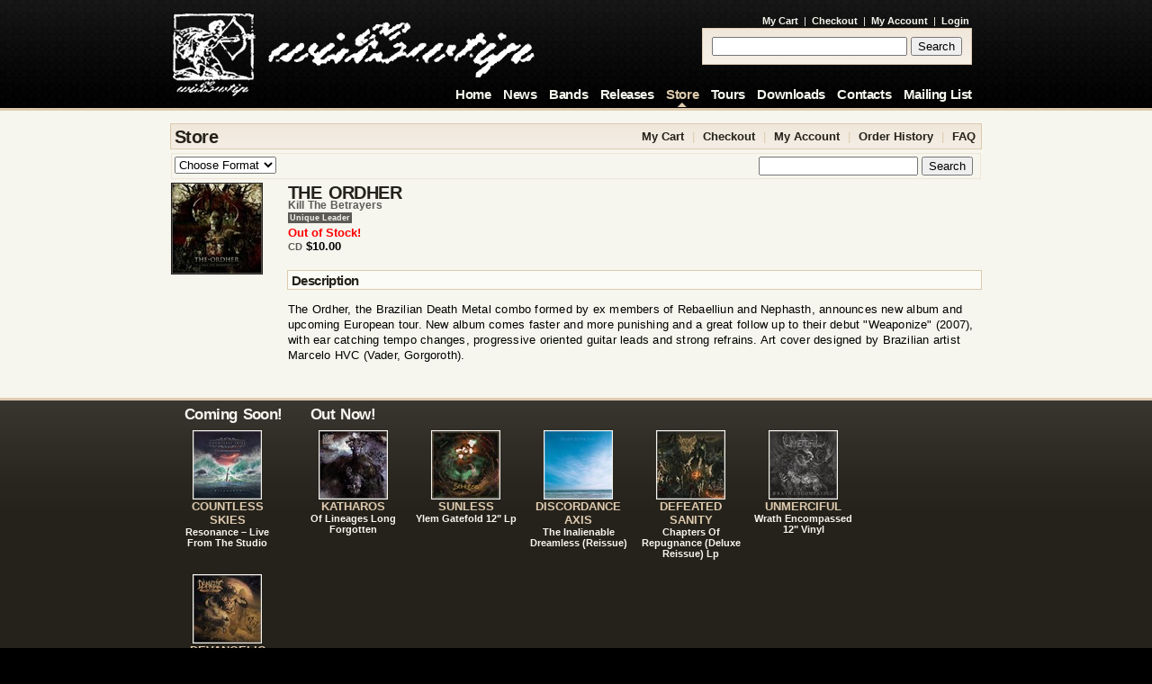

--- FILE ---
content_type: text/html; charset=utf-8
request_url: http://www.willowtip.com/store/details/the-ordher-kill-the-betrayers.aspx
body_size: 4726
content:


<!DOCTYPE html PUBLIC "-//W3C//DTD XHTML 1.0 Transitional//EN" "http://www.w3.org/TR/xhtml1/DTD/xhtml1-transitional.dtd">

<html xmlns="http://www.w3.org/1999/xhtml" xml:lang="en" lang="en">
<head><link href="../../App_Themes/Default/Default.css" type="text/css" rel="stylesheet" /><title>
	Willowtip | Store > The Ordher - Kill The Betrayers
</title><meta http-equiv="Content-Type" content="text/html;charset=utf-8" /><script type="text/javascript" src="/tools/scripts.js"></script>
<!--[if IE]>
<link href="/ie.css" type="text/css" rel="stylesheet" />
<![endif]-->
</head>
<body id="ctl00_bodyMain">
    <form method="post" action="./the-ordher-kill-the-betrayers.aspx" id="aspnetForm">
<div class="aspNetHidden">
<input type="hidden" name="__EVENTTARGET" id="__EVENTTARGET" value="" />
<input type="hidden" name="__EVENTARGUMENT" id="__EVENTARGUMENT" value="" />
<input type="hidden" name="ctl00_smMain_HiddenField" id="ctl00_smMain_HiddenField" value="" />
<input type="hidden" name="__LASTFOCUS" id="__LASTFOCUS" value="" />
<input type="hidden" name="__VIEWSTATE" id="__VIEWSTATE" value="/[base64]" />
</div>

<script type="text/javascript">
//<![CDATA[
var theForm = document.forms['aspnetForm'];
if (!theForm) {
    theForm = document.aspnetForm;
}
function __doPostBack(eventTarget, eventArgument) {
    if (!theForm.onsubmit || (theForm.onsubmit() != false)) {
        theForm.__EVENTTARGET.value = eventTarget;
        theForm.__EVENTARGUMENT.value = eventArgument;
        theForm.submit();
    }
}
//]]>
</script>


<script src="/WebResource.axd?d=sTi3ZafjCdCoZk7eDkR5abPM3qTxDxnbzKO0Us0VAj10F1d1H0T8xExORhgUTdwdoaQMFBLIsmJoIZxDJhFatVUh7QQ1&amp;t=636995930740000000" type="text/javascript"></script>


<script src="/ScriptResource.axd?d=wULv2qRSbUo7R39JyUfvEgEwcnAeTnkWLBJYtLyx3v4G5P-JwZP0mdvlh3dH04OvP1Z_v1ruuUSQGiAojOm_rF279vvsZBab35LRwZ_yDqe5WJNr7Jq2vRo5SWjmqdcpKOvMpGeUuRCUIffhGUUaOWjT2WaVte6XgPHlUN4g_aghBzL-0&amp;t=10c151ff" type="text/javascript"></script>
<script type="text/javascript">
//<![CDATA[
if (typeof(Sys) === 'undefined') throw new Error('ASP.NET Ajax client-side framework failed to load.');
//]]>
</script>

<script src="/ScriptResource.axd?d=Fb0H6UbQDDs-UTnl0DsJkKYCPqe8zp_J_TvF8kYaL7cWsT-4NTrY7wuF_D0q0QkEpuRieEk6x2pc09MJYmYKSBwqK8Y-5frVExH9gbqPWlvlFb0HxUO8e6ir2V4I6Ip8ZBNrQPVAVWs3o7pPgc2E-_W12t-mIt01r9A7YnOwhB35vt1m0&amp;t=10c151ff" type="text/javascript"></script>
<div class="aspNetHidden">

	<input type="hidden" name="__VIEWSTATEGENERATOR" id="__VIEWSTATEGENERATOR" value="E378823E" />
</div>
		<script type="text/javascript">
//<![CDATA[
Sys.WebForms.PageRequestManager._initialize('ctl00$smMain', 'aspnetForm', [], [], [], 90, 'ctl00');
//]]>
</script>

		

<div id="header">
	<div class="wrapper">
		<div class="left">
			<div id="logo">
				<a id="ctl00_hHeader_hypLogo" title="Home" class="logo" href="../../home.aspx"> </a>
				
			</div>
		</div>
		<div id="ctl00_hHeader_pnlHeaderRight" class="right">
	
			<div id="smallnavigation">
				<a id="ctl00_hHeader_hypCart" href="../cart.aspx">My Cart</a> | 
				<a id="ctl00_hHeader_hypCheckout" href="../checkout.aspx">Checkout</a> | 
				<a id="ctl00_hHeader_hypAccount" href="../account.aspx">My Account</a> | 
				<a id="ctl00_hHeader_hypLogin" href="../login.aspx">Login</a> 
			</div>
			<div id="search">
				<span class="box">
					<input name="ctl00$hHeader$txtSearch" type="text" size="25" id="ctl00_hHeader_txtSearch" class="formfield" />
					<input type="submit" name="ctl00$hHeader$btnSearch" value="Search" id="ctl00_hHeader_btnSearch" class="formbutton" />
				</span>
			</div>
		
</div>
		
		
			<div id="navigation">
				<ul>
					<li><a id="ctl00_hHeader_hypHome" title="Home" href="../../home.aspx">Home</a></li>
					<li><a id="ctl00_hHeader_hypNews" title="News" href="../../news/">News</a></li>
					<li><a id="ctl00_hHeader_hypBands" title="Bands" href="../../bands/">Bands</a></li>
					<li><a id="ctl00_hHeader_hypReleases" title="Releases" href="../../releases/">Releases</a></li>
					<li><a id="ctl00_hHeader_hypStore" title="Store" class="selected" href="../">Store</a></li>
					<li><a id="ctl00_hHeader_hypTours" title="Tours" href="../../tours/">Tours</a></li>
					<li><a id="ctl00_hHeader_hypDownloads" title="Downloads" href="../../downloads/">Downloads</a></li>
					<li><a id="ctl00_hHeader_hypContacts" title="Contacts" href="../../contacts/">Contacts</a></li>
					<li><a id="ctl00_hHeader_hypMailingList" title="Mailing List" href="../../mailing-list/">Mailing List</a></li>
					
				</ul>
			</div>
		
	</div>
</div>
		<div id="body">
			<div class="wrapper">
				
	
	<div id="store">
		

<div class="sectionheader">
	<div class="left">
		<h1>Store</h1>
	</div>
	<div class="right">
		<a id="ctl00_cphMain_mStore_hypCart" href="../cart.aspx">My Cart</a> | 
		<a id="ctl00_cphMain_mStore_hypCheckout" href="../checkout.aspx">Checkout</a> | 
		<a id="ctl00_cphMain_mStore_hypAccount" href="../account.aspx">My Account</a> | 
		<a id="ctl00_cphMain_mStore_hypOrderHistory" href="../order-history.aspx">Order History</a> | 
		<a id="ctl00_cphMain_mStore_hypFaq" href="../faq.aspx">FAQ</a>
	</div>
	<div class="clear"></div>
</div>
<div class="controls">
	<div class="left">
		<select name="ctl00$cphMain$mStore$ddlFormat" onchange="javascript:setTimeout(&#39;__doPostBack(\&#39;ctl00$cphMain$mStore$ddlFormat\&#39;,\&#39;\&#39;)&#39;, 0)" id="ctl00_cphMain_mStore_ddlFormat">
	<option selected="selected" value="default">Choose Format</option>
	<option value="cds">CDs</option>
	<option value="vinyl">Vinyl</option>
	<option value="dvds">DVDs</option>
	<option value="clothing">Clothing</option>
	<option value="package-deals">Package Deals</option>
	<option value="gift-certificates">Gift Certificates</option>

</select>
		
	</div>
	<div id="ctl00_cphMain_mStore_pnlSearch" class="right" onkeypress="javascript:return WebForm_FireDefaultButton(event, &#39;ctl00_cphMain_mStore_btnSearch&#39;)">
	
		<input name="ctl00$cphMain$mStore$txtSearch" type="text" id="ctl00_cphMain_mStore_txtSearch" title="Enter your search text here!" />
		<input type="submit" name="ctl00$cphMain$mStore$btnSearch" value="Search" id="ctl00_cphMain_mStore_btnSearch" title="Click here to begin your search!" />
	
</div>
	<div class="clear"></div>
</div>

		<div id="ctl00_cphMain_pnlRight" class="rightproduct">
	
			<div class="information">
				<h1>THE ORDHER</h1>
				<h2 class="subtitle">kill the betrayers</h2>
				<div id="ctl00_cphMain_pnlLabel" class="storelabel smallsubtitle">
		
					unique leader
				
	</div>
				<div class="releasenumber"><span id="ctl00_cphMain_lblNumber"></span></div>
				
			</div>
			

<div class="addtocart">
		<strong>
			<span id="ctl00_cphMain_atcAdd_lblError" class="sale">Out of Stock!<br /></span>
			<span id="ctl00_cphMain_atcAdd_lblPreorder" class="sale"></span>
			<span id="ctl00_cphMain_atcAdd_lblFormat" class="format">CD</span>
			$10.00
			<span id="ctl00_cphMain_atcAdd_lblSalePrice" class="sale"></span>
		</strong>
	<div class="format"></div>
	
</div>
			<br />
			<div class="subsectionheader">
				<h3>Description</h3>
			</div>
			<div id="ctl00_cphMain_pnlDescription">
		
				
				<p>The Ordher, the Brazilian Death Metal combo formed by ex members of Rebaelliun and Nephasth, announces new album and upcoming European tour. New album comes faster and more punishing and a great follow up to their debut &quot;Weaponize&quot; (2007), with ear catching tempo changes, progressive oriented guitar leads and strong refrains. Art cover designed by Brazilian artist Marcelo HVC (Vader, Gorgoroth).</p>
			
	</div>
			<br />
			
			
		
</div>
		<div id="ctl00_cphMain_pnlLeft" class="leftproduct">
	
			<img id="ctl00_cphMain_imgCoverProducts" title="The Ordher - Kill The Betrayers" class="cover" src="../../images/2181/100x100.aspx" alt="The Ordher - Kill The Betrayers" style="border-width:1px;border-style:solid;width:100px;" />
			
			<input type="submit" name="ctl00$cphMain$btnDoNothing" value="" id="ctl00_cphMain_btnDoNothing" style="display:none" />
			
			
			<br />
			
			
		
</div>
		
	</div>

				<div class="clear"></div>
			</div>
		</div>
		

<div id="features">
	<div class="wrapper">
		
				<div id="comingsoon">
					<h2><a id="ctl00_fFeatures_rptComingSoon_ctl00_hypComingSoon" href="../../releases/">Coming Soon!</a></h2>
			
				<div class="boxes">
					<a id="ctl00_fFeatures_rptComingSoon_ctl01_hypFeature" title="Countless Skies - Resonance – Live From The Studio" href="../../releases/details/countless-skies-resonance-live-from-the-studio.aspx"><img id="ctl00_fFeatures_rptComingSoon_ctl01_imgFeature" title="Countless Skies - Resonance – Live From The Studio" src="../../images/3796/75x75.aspx" alt="Countless Skies - Resonance – Live From The Studio" style="border-width:1px;border-style:solid;height:75px;width:75px;" />
						<div class="title">Countless Skies</div>
						<div class="subtitle">Resonance – Live From The Studio</div>
					</a>
				</div>
			
				<div class="boxes">
					<a id="ctl00_fFeatures_rptComingSoon_ctl02_hypFeature" title="Devangelic - Xul" href="../../releases/details/devangelic-xul-1.aspx"><img id="ctl00_fFeatures_rptComingSoon_ctl02_imgFeature" title="Devangelic - Xul" src="../../images/3791/75x75.aspx" alt="Devangelic - Xul" style="border-width:1px;border-style:solid;height:75px;width:75px;" />
						<div class="title">Devangelic</div>
						<div class="subtitle">Xul</div>
					</a>
				</div>
			
				</div>
			
		
				<div id="outnow">
					<h2><a id="ctl00_fFeatures_rptOutNow_ctl00_hypOutNow" href="../../releases/">Out Now!</a></h2>
			
				<div class="boxes">
					<a id="ctl00_fFeatures_rptOutNow_ctl01_hypFeature" title="Katharos - Of Lineages Long Forgotten" href="../../releases/details/katharos-of-lineages-long-forgotten.aspx"><img id="ctl00_fFeatures_rptOutNow_ctl01_imgFeature" title="Katharos - Of Lineages Long Forgotten" src="../../images/3738/75x75.aspx" alt="Katharos - Of Lineages Long Forgotten" style="border-width:1px;border-style:solid;height:75px;width:75px;" />
						<div class="title">Katharos</div>
						<div class="subtitle">Of Lineages Long Forgotten</div>
					</a>
				</div>
			
				<div class="boxes">
					<a id="ctl00_fFeatures_rptOutNow_ctl02_hypFeature" title="Sunless - Ylem Gatefold 12&quot; Lp" href="../../releases/details/sunless-ylem-gatefold-12-lp.aspx"><img id="ctl00_fFeatures_rptOutNow_ctl02_imgFeature" title="Sunless - Ylem Gatefold 12&quot; Lp" src="../../images/3691/75x75.aspx" alt="Sunless - Ylem Gatefold 12&quot; Lp" style="border-width:1px;border-style:solid;height:75px;width:75px;" />
						<div class="title">Sunless</div>
						<div class="subtitle">Ylem Gatefold 12" Lp</div>
					</a>
				</div>
			
				<div class="boxes">
					<a id="ctl00_fFeatures_rptOutNow_ctl03_hypFeature" title="Discordance Axis - The Inalienable Dreamless (Reissue)" href="../../releases/details/discordance-axis-the-inalienable-dreamless-reissue.aspx"><img id="ctl00_fFeatures_rptOutNow_ctl03_imgFeature" title="Discordance Axis - The Inalienable Dreamless (Reissue)" src="../../images/3714/75x75.aspx" alt="Discordance Axis - The Inalienable Dreamless (Reissue)" style="border-width:1px;border-style:solid;height:75px;width:75px;" />
						<div class="title">Discordance Axis</div>
						<div class="subtitle">The Inalienable Dreamless (Reissue)</div>
					</a>
				</div>
			
				<div class="boxes">
					<a id="ctl00_fFeatures_rptOutNow_ctl04_hypFeature" title="Defeated Sanity - Chapters Of Repugnance (Deluxe Reissue) Lp" href="../../releases/details/defeated-sanity-chapters-of-repugnance-deluxe-reissue-lp.aspx"><img id="ctl00_fFeatures_rptOutNow_ctl04_imgFeature" title="Defeated Sanity - Chapters Of Repugnance (Deluxe Reissue) Lp" src="../../images/3423/75x75.aspx" alt="Defeated Sanity - Chapters Of Repugnance (Deluxe Reissue) Lp" style="border-width:1px;border-style:solid;height:75px;width:75px;" />
						<div class="title">Defeated Sanity</div>
						<div class="subtitle">Chapters Of Repugnance (Deluxe Reissue) Lp</div>
					</a>
				</div>
			
				<div class="boxes">
					<a id="ctl00_fFeatures_rptOutNow_ctl05_hypFeature" title="Unmerciful - Wrath Encompassed 12&quot; Vinyl" href="../../releases/details/unmerciful-wrath-encompassed-12-vinyl.aspx"><img id="ctl00_fFeatures_rptOutNow_ctl05_imgFeature" title="Unmerciful - Wrath Encompassed 12&quot; Vinyl" src="../../images/3434/75x75.aspx" alt="Unmerciful - Wrath Encompassed 12&quot; Vinyl" style="border-width:1px;border-style:solid;height:75px;width:75px;" />
						<div class="title">Unmerciful</div>
						<div class="subtitle">Wrath Encompassed 12" Vinyl</div>
					</a>
				</div>
			
				</div>
			
	</div>
</div>
		

<div id="footer">
	<div class="wrapper">
		<div class="left">
			<ul>
				<li>&copy;2026 Willowtip. All Rights Reserved.</li>
				<li><img id="ctl00_fFooter_imgSpacer" src="../../app_themes/default/images/spacer.gif" style="height:16px;width:1px;" /></li>
			</ul>
		</div>
		<div class="right">
			<ul>
				<li><a id="ctl00_fFooter_hypMySpace" title="MySpace" href="http://www.myspace.com/willowtiprecords"><img id="ctl00_fFooter_imgMySpace" title="MySpace" src="../../app_themes/default/images/logo-myspace.gif" alt="MySpace" style="height:16px;width:53px;" /></a></li>
				<li>&nbsp;&nbsp;&nbsp;</li>
				<li>
					<a id="ctl00_fFooter_hypRssImage" title="RSS" href="../../rss.aspx"><img id="ctl00_fFooter_imgRss" title="RSS" src="../../app_themes/default/images/rss16x16.png" alt="RSS" style="height:16px;width:16px;" /></a>
					<a id="ctl00_fFooter_hypRssText" title="RSS" href="../../rss.aspx">RSS</a>
				</li>
				
				<li>&nbsp;&nbsp;&nbsp;</li>
				<li><a id="ctl00_fFooter_hypPrivacy" title="Privacy Policy" href="../../privacy-policy.aspx">Privacy Policy</a></li>
				
				<li><a id="ctl00_fFooter_hypSiteMap" title="Site Map" href="../../site-map.aspx">Site Map</a></li>
			</ul>
		</div>
	</div>
</div>
		<script type="text/javascript">
var gaJsHost = (("https:" == document.location.protocol) ? "https://ssl." : "http://www.");
document.write(unescape("%3Cscript src='" + gaJsHost + "google-analytics.com/ga.js' type='text/javascript'%3E%3C/script%3E"));
</script><script type="text/javascript">
try{
var pageTracker = _gat._getTracker("UA-1227355-3");
pageTracker._initData();
pageTracker._trackPageview();
} catch(err) {}
</script>
    </form>
</body>
</html>